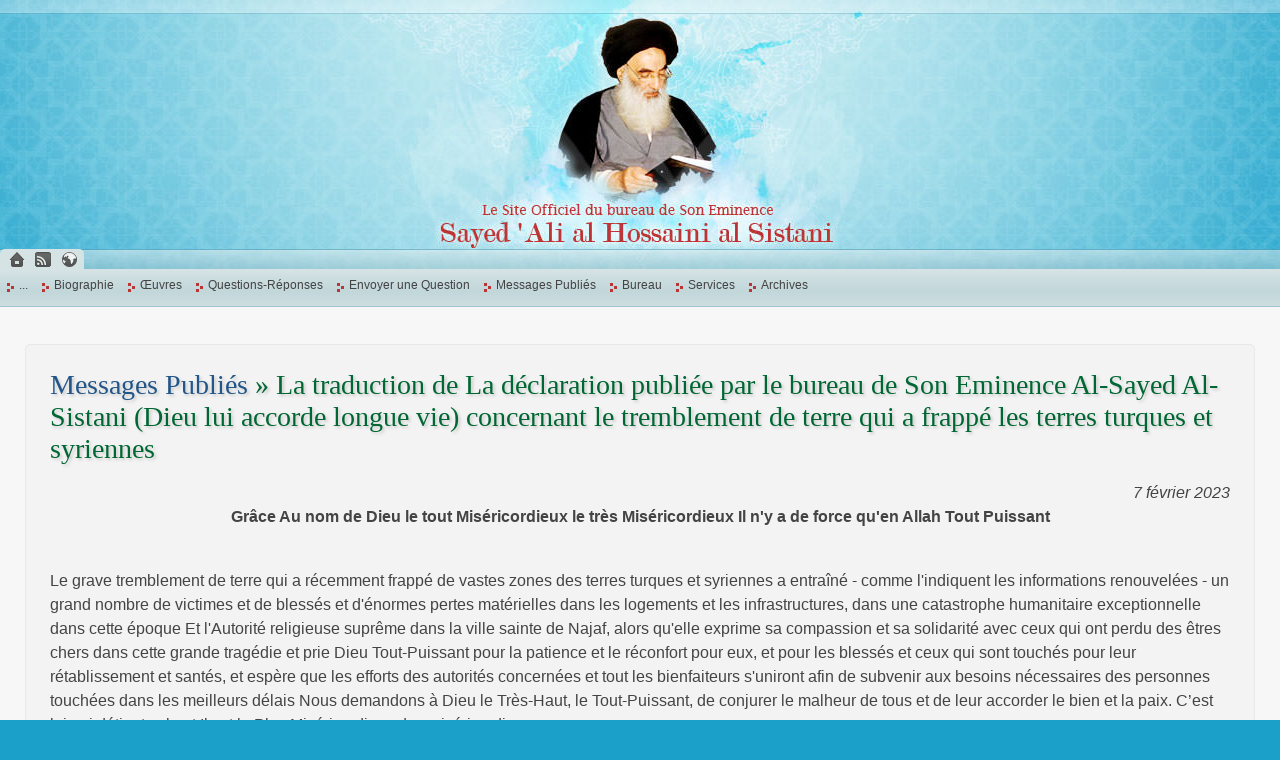

--- FILE ---
content_type: text/html; charset=UTF-8
request_url: https://www.sistani.org/french/statement/26716/
body_size: 2433
content:
<!DOCTYPE html>
<html dir="ltr" itemscope itemtype="http://schema.org/DataCatalog">
<head>
<meta http-equiv="Content-Type" content="text/html; charset=utf-8" />
<meta http-equiv="Content-Language" content="fr" />
<title> La traduction de La déclaration publiée par le bureau de Son Eminence Al-Sayed Al-Sistani (Dieu lui accorde longue vie) concernant le tremblement de terre qui a frappé les terres turques et syriennes - Messages Publiés - Le Site Officiel du bureau de Son Eminence Sayed 'Ali al Hossaini al Sistani</title>
<meta name="viewport" content="initial-scale=1" />
<link rel="stylesheet" href="/static/_1643009881.css" />
<meta name="keywords" content=" La traduction de La déclaration publiée par le bureau de Son Eminence Al-Sayed Al-Sistani (Dieu lui accorde longue vie) concernant le tremblement de terre qui a frappé les terres turques et syriennes" />
<meta name="description" content=" La traduction de La déclaration publiée par le bureau de Son Eminence Al-Sayed Al-Sistani (Dieu lui accorde longue vie) concernant le tremblement de terre qui a frappé les terres turques et syriennes" />
<meta itemprop="description" content=" La traduction de La déclaration publiée par le bureau de Son Eminence Al-Sayed Al-Sistani (Dieu lui accorde longue vie) concernant le tremblement de terre qui a frappé les terres turques et syriennes" />
<meta name="Robots" content="index, follow" />
<meta name="apple-mobile-web-app-capable" content="yes">
<meta name="apple-mobile-web-app-status-bar-style" content="black-translucent">
<link rel="apple-touch-icon" href="/apple-touch-icon.png" />
<link rel="apple-touch-icon" href="/apple-touch-icon-76x76.png" sizes="76x76" />
<link rel="apple-touch-icon" href="/apple-touch-icon-120x120.png" sizes="120x120" />
<link rel="apple-touch-icon" href="/apple-touch-icon-152x152.png" sizes="152x152" />
<link rel="shortcut icon" href="/favicon.ico" type="image/x-icon">
<link rel="icon" href="/favicon.ico" type="image/x-icon">
<link rel="alternate" type="application/rss+xml" title="S.Ali Sistani" href="http://www.sistani.com/french/rss/" />
<meta itemprop="name" content=" La traduction de La déclaration publiée par le bureau de Son Eminence Al-Sayed Al-Sistani (Dieu lui accorde longue vie) concernant le tremblement de terre qui a frappé les terres turques et syriennes - Messages Publiés" />
<meta itemprop="image" content="/static/i/schema-default.png" />
<meta property="og:type" content="website" />
<meta property="og:title" content=" La traduction de La déclaration publiée par le bureau de Son Eminence Al-Sayed Al-Sistani (Dieu lui accorde longue vie) concernant le tremblement de terre qui a frappé les terres turques et syriennes - Messages Publiés - Le Site Officiel du bureau de Son Eminence Sayed 'Ali al Hossaini al Sistani" />
<meta property="og:description" content=" La traduction de La déclaration publiée par le bureau de Son Eminence Al-Sayed Al-Sistani (Dieu lui accorde longue vie) concernant le tremblement de terre qui a frappé les terres turques et syriennes" />
</head>
<body class="l"><a name="top"></a>
<div class="header c" style="background-image:url(/static/i/header-french1409054347.jpg)">
<div class="header-icon">
<a title="Page d'accueil" href="/french/" class="mbg icon-home"></a>
<a href="/french/rss/" target="_blank" class="mbg icon-feed" title="RSS"></a>
<a href="javascript:;" title="Langues" class="mbg icon-lang"></a>
</div>
<h1 class="header-title" style="font-size:small">Le Site Officiel du bureau de Son Eminence Sayed 'Ali al Hossaini al Sistani</h1>
</div>
<div class="menu menu-ltr">
<div>
<div class="language-list-top disn">
<a href="/arabic/" class="r5 rtl b">العربية</a>
<a href="/persian/" class="r5 rtl b">فارسی</a>
<a href="/urdu/" class="r5 rtl b">اردو</a>
<a href="/english/" class="r5 ltr b">English</a>
<a href="/azari/" class="r5 ltr b">Azərbaycan</a>
<a href="/turkish/" class="r5 ltr b">Türkçe</a>
<a href="/french/" class="r5 ltr b">Français</a>
</div>
<ul>
<li><a href="">...</a></li>
<li><a href="/french/data/4/">Biographie</a></li>
<li><a href="/french/book/fatwa/">Œuvres</a></li>
<li><a href="/french/qa/">Questions-Réponses</a></li>
<li><a href="/french/send-question/">Envoyer une Question</a></li>
<li><a href="/french/statement">Messages Publiés</a></li>
<li><a href="/french/data/10/">Bureau</a></li>
<li><a href="/french/social-service/">Services</a></li>
<li><a href="/french/archive/">Archives</a></li>
</ul>
<form action="/" method="POST" class="c pd9">
<select name="redirect4menu" style="width:91%" onchange="(''===this.value)?'':location.href=this.value">
<option value="">...</option>
<option value="/french/data/4/">Biographie</option>
<option value="/french/book/fatwa/">Œuvres</option>
<option value="/french/qa/">Questions-Réponses</option>
<option value="/french/send-question/">Envoyer une Question</option>
<option value="/french/statement">Messages Publiés</option>
<option value="/french/data/10/">Bureau</option>
<option value="/french/social-service/">Services</option>
<option value="/french/archive/">Archives</option>
</select>
<noscript><input type="submit" value="»»»" /></noscript>
<div class=link4q></div>
</form>
</div>
</div>
<div class="wrapper">
<div class=special-notif>
<div class="clr pd3"></div>
</div>
<div class="clr pd3"></div>
<div id="main-ltr">
<h1 class="abi-sq-ltr">
<a href="/french/statement/">Messages Publiés</a>
»
 La traduction de La déclaration publiée par le bureau de Son Eminence Al-Sayed Al-Sistani (Dieu lui accorde longue vie) concernant le tremblement de terre qui a frappé les terres turques et syriennes
</h1>
<div class="clr"></div>
<div id="content-ltr">
<div class="fr i">7 février 2023</div>
<p class="c"><span class="b"><br>Grâce Au nom de Dieu le tout Miséricordieux le très Miséricordieux Il n'y a de force qu'en Allah Tout Puissant</span></p>
<p class="l"><span class="b"><br></span>Le grave tremblement de terre qui a récemment frappé de vastes zones des terres turques et syriennes a entraîné - comme l'indiquent les informations renouvelées - un grand nombre de victimes et de blessés et d'énormes pertes matérielles dans les logements et les infrastructures, dans une catastrophe humanitaire exceptionnelle dans cette époque Et l'Autorité religieuse suprême dans la ville sainte de Najaf, alors qu'elle exprime sa compassion et sa solidarité avec ceux qui ont perdu des êtres chers dans cette grande tragédie et prie Dieu Tout-Puissant pour la patience et le réconfort pour eux, et pour les blessés et ceux qui sont touchés pour leur rétablissement et santés, et espère que les efforts des autorités concernées et tout les bienfaiteurs s'uniront afin de subvenir aux besoins nécessaires des personnes touchées dans les meilleurs délais Nous demandons à Dieu le Très-Haut, le Tout-Puissant, de conjurer le malheur de tous et de leur accorder le bien et la paix. C’est lui qui détient cela et Il est le Plus Miséricordieux des miséricordieux.</p>
<p class="c">15- Rajab - 1444 de l’hégire <br>07 février 2023</p>
<p class="c"><span class="b">le bureau de Son Eminence Al-Sayed Al-Sistani (Dieu lui accorde longue vie) - dans la ville sainte de Najaf</span></p>
<div class="socialShare"></div>
</div>
<div class="clr"></div>
</div>
<div class="clr"></div>
</div><!-- for closing .wrapper -->
<div class="clr"></div>
<a class="fr mbg link-to-top noprint" href="#top" title="Haut de Page"></a>
<div class="pd5"></div>
<div class="language-list c noprint">
<a href="/arabic/" class="r5 rtl">العربية</a>
<a href="/persian/" class="r5 rtl">فارسی</a>
<a href="/urdu/" class="r5 rtl">اردو</a>
<a href="/english/" class="r5 ltr">English</a>
<a href="/azari/" class="r5 ltr">Azərbaycan</a>
<a href="/turkish/" class="r5 ltr">Türkçe</a>
<a href="/french/" class="r5 ltr">Français</a>
</div>
<div id="qrcode" style="right:0;"></div>
<script src="//cdnjs.cloudflare.com/ajax/libs/jquery/1.9.1/jquery.min.js"></script>
<script>var direction="ltr",lang="french",part="statement",suid="26716";!window.jQuery && document.write(unescape('%3Cscript src="/static/jquery.1.9.1.js"%3E%3C/script%3E'))</script>
<script src="/static/_1730723657.js"></script>
<!--
Front-end : 3h.developer
-->
</body></html>

--- FILE ---
content_type: application/javascript
request_url: https://www.sistani.org/static/_1730723657.js
body_size: 18373
content:
var loadinIMG = $("img.disn[src*=loading]:last").clone().removeClass("disn"), URL = 'sistani.com' + (("undefined" != typeof suid) ? '/'+suid : window.location.pathname + window.location.search);
var QRCode;(function(){function x(a){this.mode=r.MODE_8BIT_BYTE;this.data=a;this.parsedData=[];a=[];for(var d=0,c=this.data.length;d<c;d++){var b=this.data.charCodeAt(d);65536<b?(a[0]=240|(b&1835008)>>>18,a[1]=128|(b&258048)>>>12,a[2]=128|(b&4032)>>>6,a[3]=128|b&63):2048<b?(a[0]=224|(b&61440)>>>12,a[1]=128|(b&4032)>>>6,a[2]=128|b&63):128<b?(a[0]=192|(b&1984)>>>6,a[1]=128|b&63):a[0]=b;this.parsedData=this.parsedData.concat(a)}this.parsedData.length!=this.data.length&&(this.parsedData.unshift(191),this.parsedData.unshift(187), this.parsedData.unshift(239))}function q(a,d){this.typeNumber=a;this.errorCorrectLevel=d;this.modules=null;this.moduleCount=0;this.dataCache=null;this.dataList=[]}function v(a,d){if(void 0==a.length)throw Error(a.length+"/"+d);for(var c=0;c<a.length&&0==a[c];)c++;this.num=Array(a.length-c+d);for(var b=0;b<a.length-c;b++)this.num[b]=a[b+c]}function s(a,d){this.totalCount=a;this.dataCount=d}function y(){this.buffer=[];this.length=0}function z(){var a=!1,d=navigator.userAgent;/android/i.test(d)&&(a= !0,(aMat=d.toString().match(/android ([0-9]\.[0-9])/i))&&aMat[1]&&(a=parseFloat(aMat[1])));return a}x.prototype={getLength:function(a){return this.parsedData.length},write:function(a){for(var d=0,c=this.parsedData.length;d<c;d++)a.put(this.parsedData[d],8)}};q.prototype={addData:function(a){a=new x(a);this.dataList.push(a);this.dataCache=null},isDark:function(a,d){if(0>a||this.moduleCount<=a||0>d||this.moduleCount<=d)throw Error(a+","+d);return this.modules[a][d]},getModuleCount:function(){return this.moduleCount}, make:function(){this.makeImpl(!1,this.getBestMaskPattern())},makeImpl:function(a,d){this.moduleCount=4*this.typeNumber+17;this.modules=Array(this.moduleCount);for(var c=0;c<this.moduleCount;c++){this.modules[c]=Array(this.moduleCount);for(var b=0;b<this.moduleCount;b++)this.modules[c][b]=null}this.setupPositionProbePattern(0,0);this.setupPositionProbePattern(this.moduleCount-7,0);this.setupPositionProbePattern(0,this.moduleCount-7);this.setupPositionAdjustPattern();this.setupTimingPattern();this.setupTypeInfo(a, d);7<=this.typeNumber&&this.setupTypeNumber(a);null==this.dataCache&&(this.dataCache=q.createData(this.typeNumber,this.errorCorrectLevel,this.dataList));this.mapData(this.dataCache,d)},setupPositionProbePattern:function(a,d){for(var c=-1;7>=c;c++)if(!(-1>=a+c||this.moduleCount<=a+c))for(var b=-1;7>=b;b++)-1>=d+b||this.moduleCount<=d+b||(this.modules[a+c][d+b]=0<=c&&6>=c&&(0==b||6==b)||0<=b&&6>=b&&(0==c||6==c)||2<=c&&4>=c&&2<=b&&4>=b?!0:!1)},getBestMaskPattern:function(){for(var a=0,d=0,c=0;8>c;c++){this.makeImpl(!0, c);var b=k.getLostPoint(this);if(0==c||a>b)a=b,d=c}return d},createMovieClip:function(a,d,c){a=a.createEmptyMovieClip(d,c);this.make();for(d=0;d<this.modules.length;d++){c=1*d;for(var b=0;b<this.modules[d].length;b++){var e=1*b;this.modules[d][b]&&(a.beginFill(0,100),a.moveTo(e,c),a.lineTo(e+1,c),a.lineTo(e+1,c+1),a.lineTo(e,c+1),a.endFill())}}return a},setupTimingPattern:function(){for(var a=8;a<this.moduleCount-8;a++)null==this.modules[a][6]&&(this.modules[a][6]=0==a%2);for(a=8;a<this.moduleCount- 8;a++)null==this.modules[6][a]&&(this.modules[6][a]=0==a%2)},setupPositionAdjustPattern:function(){for(var a=k.getPatternPosition(this.typeNumber),d=0;d<a.length;d++)for(var c=0;c<a.length;c++){var b=a[d],e=a[c];if(null==this.modules[b][e])for(var f=-2;2>=f;f++)for(var h=-2;2>=h;h++)this.modules[b+f][e+h]=-2==f||2==f||-2==h||2==h||0==f&&0==h?!0:!1}},setupTypeNumber:function(a){for(var d=k.getBCHTypeNumber(this.typeNumber),c=0;18>c;c++){var b=!a&&1==(d>>c&1);this.modules[Math.floor(c/3)][c%3+this.moduleCount- 8-3]=b}for(c=0;18>c;c++)b=!a&&1==(d>>c&1),this.modules[c%3+this.moduleCount-8-3][Math.floor(c/3)]=b},setupTypeInfo:function(a,d){for(var c=k.getBCHTypeInfo(this.errorCorrectLevel<<3|d),b=0;15>b;b++){var e=!a&&1==(c>>b&1);6>b?this.modules[b][8]=e:8>b?this.modules[b+1][8]=e:this.modules[this.moduleCount-15+b][8]=e}for(b=0;15>b;b++)e=!a&&1==(c>>b&1),8>b?this.modules[8][this.moduleCount-b-1]=e:9>b?this.modules[8][15-b-1+1]=e:this.modules[8][15-b-1]=e;this.modules[this.moduleCount-8][8]=!a},mapData:function(a, d){for(var c=-1,b=this.moduleCount-1,e=7,f=0,h=this.moduleCount-1;0<h;h-=2)for(6==h&&h--;;){for(var g=0;2>g;g++)if(null==this.modules[b][h-g]){var m=!1;f<a.length&&(m=1==(a[f]>>>e&1));k.getMask(d,b,h-g)&&(m=!m);this.modules[b][h-g]=m;e--; -1==e&&(f++,e=7)}b+=c;if(0>b||this.moduleCount<=b){b-=c;c=-c;break}}}};q.PAD0=236;q.PAD1=17;q.createData=function(a,d,c){d=s.getRSBlocks(a,d);for(var b=new y,e=0;e<c.length;e++){var f=c[e];b.put(f.mode,4);b.put(f.getLength(),k.getLengthInBits(f.mode,a));f.write(b)}for(e= a=0;e<d.length;e++)a+=d[e].dataCount;if(b.getLengthInBits()>8*a)throw Error("code length overflow. ("+b.getLengthInBits()+">"+8*a+")");for(b.getLengthInBits()+4<=8*a&&b.put(0,4);0!=b.getLengthInBits()%8;)b.putBit(!1);for(;!(b.getLengthInBits()>=8*a);){b.put(q.PAD0,8);if(b.getLengthInBits()>=8*a)break;b.put(q.PAD1,8)}return q.createBytes(b,d)};q.createBytes=function(a,d){for(var c=0,b=0,e=0,f=Array(d.length),h=Array(d.length),g=0;g<d.length;g++){var m=d[g].dataCount,u=d[g].totalCount-m,b=Math.max(b, m),e=Math.max(e,u);f[g]=Array(m);for(var l=0;l<f[g].length;l++)f[g][l]=255&a.buffer[l+c];c+=m;l=k.getErrorCorrectPolynomial(u);m=(new v(f[g],l.getLength()-1)).mod(l);h[g]=Array(l.getLength()-1);for(l=0;l<h[g].length;l++)u=l+m.getLength()-h[g].length,h[g][l]=0<=u?m.get(u):0}for(l=g=0;l<d.length;l++)g+=d[l].totalCount;c=Array(g);for(l=m=0;l<b;l++)for(g=0;g<d.length;g++)l<f[g].length&&(c[m++]=f[g][l]);for(l=0;l<e;l++)for(g=0;g<d.length;g++)l<h[g].length&&(c[m++]=h[g][l]);return c};for(var r={MODE_NUMBER:1, MODE_ALPHA_NUM:2,MODE_8BIT_BYTE:4,MODE_KANJI:8},t={L:1,M:0,Q:3,H:2},k={PATTERN_POSITION_TABLE:[[],[6,18],[6,22],[6,26],[6,30],[6,34],[6,22,38],[6,24,42],[6,26,46],[6,28,50],[6,30,54],[6,32,58],[6,34,62],[6,26,46,66],[6,26,48,70],[6,26,50,74],[6,30,54,78],[6,30,56,82],[6,30,58,86],[6,34,62,90],[6,28,50,72,94],[6,26,50,74,98],[6,30,54,78,102],[6,28,54,80,106],[6,32,58,84,110],[6,30,58,86,114],[6,34,62,90,118],[6,26,50,74,98,122],[6,30,54,78,102,126],[6,26,52,78,104,130],[6,30,56,82,108,134],[6,34,60, 86,112,138],[6,30,58,86,114,142],[6,34,62,90,118,146],[6,30,54,78,102,126,150],[6,24,50,76,102,128,154],[6,28,54,80,106,132,158],[6,32,58,84,110,136,162],[6,26,54,82,110,138,166],[6,30,58,86,114,142,170]],G15:1335,G18:7973,G15_MASK:21522,getBCHTypeInfo:function(a){for(var d=a<<10;0<=k.getBCHDigit(d)-k.getBCHDigit(k.G15);)d^=k.G15<<k.getBCHDigit(d)-k.getBCHDigit(k.G15);return(a<<10|d)^k.G15_MASK},getBCHTypeNumber:function(a){for(var d=a<<12;0<=k.getBCHDigit(d)-k.getBCHDigit(k.G18);)d^=k.G18<<k.getBCHDigit(d)- k.getBCHDigit(k.G18);return a<<12|d},getBCHDigit:function(a){for(var d=0;0!=a;)d++,a>>>=1;return d},getPatternPosition:function(a){return k.PATTERN_POSITION_TABLE[a-1]},getMask:function(a,d,c){switch(a){case 0:return 0==(d+c)%2;case 1:return 0==d%2;case 2:return 0==c%3;case 3:return 0==(d+c)%3;case 4:return 0==(Math.floor(d/2)+Math.floor(c/3))%2;case 5:return 0==d*c%2+d*c%3;case 6:return 0==(d*c%2+d*c%3)%2;case 7:return 0==(d*c%3+(d+c)%2)%2;default:throw Error("bad maskPattern:"+a);}},getErrorCorrectPolynomial:function(a){for(var d= new v([1],0),c=0;c<a;c++)d=d.multiply(new v([1,n.gexp(c)],0));return d},getLengthInBits:function(a,d){if(1<=d&&10>d)switch(a){case r.MODE_NUMBER:return 10;case r.MODE_ALPHA_NUM:return 9;case r.MODE_8BIT_BYTE:return 8;case r.MODE_KANJI:return 8;default:throw Error("mode:"+a);}else if(27>d)switch(a){case r.MODE_NUMBER:return 12;case r.MODE_ALPHA_NUM:return 11;case r.MODE_8BIT_BYTE:return 16;case r.MODE_KANJI:return 10;default:throw Error("mode:"+a);}else if(41>d)switch(a){case r.MODE_NUMBER:return 14; case r.MODE_ALPHA_NUM:return 13;case r.MODE_8BIT_BYTE:return 16;case r.MODE_KANJI:return 12;default:throw Error("mode:"+a);}else throw Error("type:"+d);},getLostPoint:function(a){for(var d=a.getModuleCount(),c=0,b=0;b<d;b++)for(var e=0;e<d;e++){for(var f=0,h=a.isDark(b,e),g=-1;1>=g;g++)if(!(0>b+g||d<=b+g))for(var m=-1;1>=m;m++)0>e+m||d<=e+m||0==g&&0==m||h!=a.isDark(b+g,e+m)||f++;5<f&&(c+=3+f-5)}for(b=0;b<d-1;b++)for(e=0;e<d-1;e++)if(f=0,a.isDark(b,e)&&f++,a.isDark(b+1,e)&&f++,a.isDark(b,e+1)&&f++, a.isDark(b+1,e+1)&&f++,0==f||4==f)c+=3;for(b=0;b<d;b++)for(e=0;e<d-6;e++)a.isDark(b,e)&&!a.isDark(b,e+1)&&a.isDark(b,e+2)&&a.isDark(b,e+3)&&a.isDark(b,e+4)&&!a.isDark(b,e+5)&&a.isDark(b,e+6)&&(c+=40);for(e=0;e<d;e++)for(b=0;b<d-6;b++)a.isDark(b,e)&&!a.isDark(b+1,e)&&a.isDark(b+2,e)&&a.isDark(b+3,e)&&a.isDark(b+4,e)&&!a.isDark(b+5,e)&&a.isDark(b+6,e)&&(c+=40);for(e=f=0;e<d;e++)for(b=0;b<d;b++)a.isDark(b,e)&&f++;a=Math.abs(100*f/d/d-50)/5;return c+10*a}},n={glog:function(a){if(1>a)throw Error("glog("+ a+")");return n.LOG_TABLE[a]},gexp:function(a){for(;0>a;)a+=255;for(;256<=a;)a-=255;return n.EXP_TABLE[a]},EXP_TABLE:Array(256),LOG_TABLE:Array(256)},p=0;8>p;p++)n.EXP_TABLE[p]=1<<p;for(p=8;256>p;p++)n.EXP_TABLE[p]=n.EXP_TABLE[p-4]^n.EXP_TABLE[p-5]^n.EXP_TABLE[p-6]^n.EXP_TABLE[p-8];for(p=0;255>p;p++)n.LOG_TABLE[n.EXP_TABLE[p]]=p;v.prototype={get:function(a){return this.num[a]},getLength:function(){return this.num.length},multiply:function(a){for(var d=Array(this.getLength()+a.getLength()-1),c=0;c< this.getLength();c++)for(var b=0;b<a.getLength();b++)d[c+b]^=n.gexp(n.glog(this.get(c))+n.glog(a.get(b)));return new v(d,0)},mod:function(a){if(0>this.getLength()-a.getLength())return this;for(var d=n.glog(this.get(0))-n.glog(a.get(0)),c=Array(this.getLength()),b=0;b<this.getLength();b++)c[b]=this.get(b);for(b=0;b<a.getLength();b++)c[b]^=n.gexp(n.glog(a.get(b))+d);return(new v(c,0)).mod(a)}};s.RS_BLOCK_TABLE=[[1,26,19],[1,26,16],[1,26,13],[1,26,9],[1,44,34],[1,44,28],[1,44,22],[1,44,16],[1,70,55], [1,70,44],[2,35,17],[2,35,13],[1,100,80],[2,50,32],[2,50,24],[4,25,9],[1,134,108],[2,67,43],[2,33,15,2,34,16],[2,33,11,2,34,12],[2,86,68],[4,43,27],[4,43,19],[4,43,15],[2,98,78],[4,49,31],[2,32,14,4,33,15],[4,39,13,1,40,14],[2,121,97],[2,60,38,2,61,39],[4,40,18,2,41,19],[4,40,14,2,41,15],[2,146,116],[3,58,36,2,59,37],[4,36,16,4,37,17],[4,36,12,4,37,13],[2,86,68,2,87,69],[4,69,43,1,70,44],[6,43,19,2,44,20],[6,43,15,2,44,16],[4,101,81],[1,80,50,4,81,51],[4,50,22,4,51,23],[3,36,12,8,37,13],[2,116,92, 2,117,93],[6,58,36,2,59,37],[4,46,20,6,47,21],[7,42,14,4,43,15],[4,133,107],[8,59,37,1,60,38],[8,44,20,4,45,21],[12,33,11,4,34,12],[3,145,115,1,146,116],[4,64,40,5,65,41],[11,36,16,5,37,17],[11,36,12,5,37,13],[5,109,87,1,110,88],[5,65,41,5,66,42],[5,54,24,7,55,25],[11,36,12],[5,122,98,1,123,99],[7,73,45,3,74,46],[15,43,19,2,44,20],[3,45,15,13,46,16],[1,135,107,5,136,108],[10,74,46,1,75,47],[1,50,22,15,51,23],[2,42,14,17,43,15],[5,150,120,1,151,121],[9,69,43,4,70,44],[17,50,22,1,51,23],[2,42,14,19, 43,15],[3,141,113,4,142,114],[3,70,44,11,71,45],[17,47,21,4,48,22],[9,39,13,16,40,14],[3,135,107,5,136,108],[3,67,41,13,68,42],[15,54,24,5,55,25],[15,43,15,10,44,16],[4,144,116,4,145,117],[17,68,42],[17,50,22,6,51,23],[19,46,16,6,47,17],[2,139,111,7,140,112],[17,74,46],[7,54,24,16,55,25],[34,37,13],[4,151,121,5,152,122],[4,75,47,14,76,48],[11,54,24,14,55,25],[16,45,15,14,46,16],[6,147,117,4,148,118],[6,73,45,14,74,46],[11,54,24,16,55,25],[30,46,16,2,47,17],[8,132,106,4,133,107],[8,75,47,13,76,48], [7,54,24,22,55,25],[22,45,15,13,46,16],[10,142,114,2,143,115],[19,74,46,4,75,47],[28,50,22,6,51,23],[33,46,16,4,47,17],[8,152,122,4,153,123],[22,73,45,3,74,46],[8,53,23,26,54,24],[12,45,15,28,46,16],[3,147,117,10,148,118],[3,73,45,23,74,46],[4,54,24,31,55,25],[11,45,15,31,46,16],[7,146,116,7,147,117],[21,73,45,7,74,46],[1,53,23,37,54,24],[19,45,15,26,46,16],[5,145,115,10,146,116],[19,75,47,10,76,48],[15,54,24,25,55,25],[23,45,15,25,46,16],[13,145,115,3,146,116],[2,74,46,29,75,47],[42,54,24,1,55,25], [23,45,15,28,46,16],[17,145,115],[10,74,46,23,75,47],[10,54,24,35,55,25],[19,45,15,35,46,16],[17,145,115,1,146,116],[14,74,46,21,75,47],[29,54,24,19,55,25],[11,45,15,46,46,16],[13,145,115,6,146,116],[14,74,46,23,75,47],[44,54,24,7,55,25],[59,46,16,1,47,17],[12,151,121,7,152,122],[12,75,47,26,76,48],[39,54,24,14,55,25],[22,45,15,41,46,16],[6,151,121,14,152,122],[6,75,47,34,76,48],[46,54,24,10,55,25],[2,45,15,64,46,16],[17,152,122,4,153,123],[29,74,46,14,75,47],[49,54,24,10,55,25],[24,45,15,46,46,16], [4,152,122,18,153,123],[13,74,46,32,75,47],[48,54,24,14,55,25],[42,45,15,32,46,16],[20,147,117,4,148,118],[40,75,47,7,76,48],[43,54,24,22,55,25],[10,45,15,67,46,16],[19,148,118,6,149,119],[18,75,47,31,76,48],[34,54,24,34,55,25],[20,45,15,61,46,16]];s.getRSBlocks=function(a,d){var c=s.getRsBlockTable(a,d);if(void 0==c)throw Error("bad rs block @ typeNumber:"+a+"/errorCorrectLevel:"+d);for(var b=c.length/3,e=[],f=0;f<b;f++)for(var h=c[3*f+0],g=c[3*f+1],m=c[3*f+2],u=0;u<h;u++)e.push(new s(g,m));return e}; s.getRsBlockTable=function(a,d){switch(d){case t.L:return s.RS_BLOCK_TABLE[4*(a-1)+0];case t.M:return s.RS_BLOCK_TABLE[4*(a-1)+1];case t.Q:return s.RS_BLOCK_TABLE[4*(a-1)+2];case t.H:return s.RS_BLOCK_TABLE[4*(a-1)+3]}};y.prototype={get:function(a){return 1==(this.buffer[Math.floor(a/8)]>>>7-a%8&1)},put:function(a,d){for(var c=0;c<d;c++)this.putBit(1==(a>>>d-c-1&1))},getLengthInBits:function(){return this.length},putBit:function(a){var d=Math.floor(this.length/8);this.buffer.length<=d&&this.buffer.push(0); a&&(this.buffer[d]|=128>>>this.length%8);this.length++}};var w=[[17,14,11,7],[32,26,20,14],[53,42,32,24],[78,62,46,34],[106,84,60,44],[134,106,74,58],[154,122,86,64],[192,152,108,84],[230,180,130,98],[271,213,151,119],[321,251,177,137],[367,287,203,155],[425,331,241,177],[458,362,258,194],[520,412,292,220],[586,450,322,250],[644,504,364,280],[718,560,394,310],[792,624,442,338],[858,666,482,382],[929,711,509,403],[1003,779,565,439],[1091,857,611,461],[1171,911,661,511],[1273,997,715,535],[1367,1059, 751,593],[1465,1125,805,625],[1528,1190,868,658],[1628,1264,908,698],[1732,1370,982,742],[1840,1452,1030,790],[1952,1538,1112,842],[2068,1628,1168,898],[2188,1722,1228,958],[2303,1809,1283,983],[2431,1911,1351,1051],[2563,1989,1423,1093],[2699,2099,1499,1139],[2809,2213,1579,1219],[2953,2331,1663,1273]],p=function(){var a=function(a,c){this._el=a;this._htOption=c};a.prototype.draw=function(a){function c(a,b){var d=document.createElementNS("http://www.w3.org/2000/svg",a),c;for(c in b)b.hasOwnProperty(c)&& d.setAttribute(c,b[c]);return d}var b=this._htOption,e=this._el,f=a.getModuleCount();this.clear();var h=c("svg",{viewBox:"0 0 "+String(f)+" "+String(f),width:"100%",height:"100%",fill:b.colorLight});h.setAttributeNS("http://www.w3.org/2000/xmlns/","xmlns:xlink","http://www.w3.org/1999/xlink");e.appendChild(h);h.appendChild(c("rect",{fill:b.colorDark,width:"1",height:"1",id:"template"}));for(b=0;b<f;b++)for(e=0;e<f;e++)if(a.isDark(b,e)){var g=c("use",{x:String(b),y:String(e)});g.setAttributeNS("http://www.w3.org/1999/xlink", "href","#template");h.appendChild(g)}};a.prototype.clear=function(){for(;this._el.hasChildNodes();)this._el.removeChild(this._el.lastChild)};return a}(),A="svg"===document.documentElement.tagName.toLowerCase()?p:"undefined"==typeof CanvasRenderingContext2D?function(){var a=function(a,c){this._el=a;this._htOption=c};a.prototype.draw=function(a){for(var c=this._htOption,b=this._el,e=a.getModuleCount(),f=Math.floor(c.width/e),h=Math.floor(c.height/e),g=['<table style="border:0;border-collapse:collapse;">'], m=0;m<e;m++){g.push("<tr>");for(var k=0;k<e;k++)g.push('<td style="border:0;border-collapse:collapse;padding:0;margin:0;width:'+f+"px;height:"+h+"px;background-color:"+(a.isDark(m,k)?c.colorDark:c.colorLight)+';"></td>');g.push("</tr>")}g.push("</table>");b.innerHTML=g.join("");a=b.childNodes[0];b=(c.width-a.offsetWidth)/2;c=(c.height-a.offsetHeight)/2;0<b&&0<c&&(a.style.margin=c+"px "+b+"px")};a.prototype.clear=function(){this._el.innerHTML=""};return a}():function(){function a(){this._elImage.src= this._elCanvas.toDataURL("image/png");this._elImage.style.display="block";this._elCanvas.style.display="none"}function d(a,b){var c=this;c._fFail=b;c._fSuccess=a;if(null===c._bSupportDataURI){var d=document.createElement("img"),e=function(){c._bSupportDataURI=!1;c._fFail&&_fFail.call(c)};d.onabort=e;d.onerror=e;d.onload=function(){c._bSupportDataURI=!0;c._fSuccess&&c._fSuccess.call(c)};d.src="[data-uri]"}else!0=== c._bSupportDataURI&&c._fSuccess?c._fSuccess.call(c):!1===c._bSupportDataURI&&c._fFail&&c._fFail.call(c)}if(this._android&&2.1>=this._android){var c=1/window.devicePixelRatio,b=CanvasRenderingContext2D.prototype.drawImage;CanvasRenderingContext2D.prototype.drawImage=function(a,d,e,m,k,l,p,n,r){if("nodeName"in a&&/img/i.test(a.nodeName))for(var q=arguments.length-1;1<=q;q--)arguments[q]*=c;else"undefined"==typeof n&&(arguments[1]*=c,arguments[2]*=c,arguments[3]*=c,arguments[4]*=c);b.apply(this,arguments)}}var e= function(a,b){this._bIsPainted=!1;this._android=z();this._htOption=b;this._elCanvas=document.createElement("canvas");this._elCanvas.width=b.width;this._elCanvas.height=b.height;a.appendChild(this._elCanvas);this._el=a;this._oContext=this._elCanvas.getContext("2d");this._bIsPainted=!1;this._elImage=document.createElement("img");this._elImage.style.display="none";this._el.appendChild(this._elImage);this._bSupportDataURI=null};e.prototype.draw=function(a){var b=this._elImage,c=this._oContext,d=this._htOption, e=a.getModuleCount(),l=d.width/e,k=d.height/e,n=Math.round(l),p=Math.round(k);b.style.display="none";this.clear();for(b=0;b<e;b++)for(var q=0;q<e;q++){var r=a.isDark(b,q),s=q*l,t=b*k;c.strokeStyle=r?d.colorDark:d.colorLight;c.lineWidth=1;c.fillStyle=r?d.colorDark:d.colorLight;c.fillRect(s,t,l,k);c.strokeRect(Math.floor(s)+0.5,Math.floor(t)+0.5,n,p);c.strokeRect(Math.ceil(s)-0.5,Math.ceil(t)-0.5,n,p)}this._bIsPainted=!0};e.prototype.makeImage=function(){this._bIsPainted&&d.call(this,a)};e.prototype.isPainted= function(){return this._bIsPainted};e.prototype.clear=function(){this._oContext.clearRect(0,0,this._elCanvas.width,this._elCanvas.height);this._bIsPainted=!1};e.prototype.round=function(a){return a?Math.floor(1E3*a)/1E3:a};return e}();QRCode=function(a,d){this._htOption={width:99,height:99,typeNumber:4,colorDark:"#115533",colorLight:"#ffffff",correctLevel:t.L};"string"===typeof d&&(d={text:d});if(d)for(var c in d)this._htOption[c]=d[c];"string"==typeof a&&(a=document.getElementById(a));this._android= z();this._el=a;this._oQRCode=null;this._oDrawing=new A(this._el,this._htOption);this._htOption.text&&this.makeCode(this._htOption.text)};QRCode.prototype.makeCode=function(a){var d=this._htOption.correctLevel,c=1,b;b=encodeURI(a).toString().replace(/\%[0-9a-fA-F]{2}/g,"a");b=b.length+(b.length!=a?3:0);for(var e=0,f=w.length;e<=f;e++){var h=0;switch(d){case t.L:h=w[e][0];break;case t.M:h=w[e][1];break;case t.Q:h=w[e][2];break;case t.H:h=w[e][3]}if(b<=h)break;else c++}if(c>w.length)throw Error("Too long data"); this._oQRCode=new q(c,this._htOption.correctLevel);this._oQRCode.addData(a);this._oQRCode.make();this._el.title=a;this._oDrawing.draw(this._oQRCode);this.makeImage()};QRCode.prototype.makeImage=function(){"function"==typeof this._oDrawing.makeImage&&(!this._android||3<=this._android)&&this._oDrawing.makeImage()};QRCode.prototype.clear=function(){this._oDrawing.clear()};QRCode.CorrectLevel=t})();/*sAo5gC*/
function pure(t){return clean(t.replace(/[ئيى]/g, 'ی').replace(/ة/g, 'ه').replace(/ك/g, 'ک').replace(/[آإأ]/g, 'ا').replace(/ؤ/g, 'و').replace(/[۰٠]/g, '0').replace(/[۱١]/g, '1').replace(/[۲٢]/g, '2').replace(/[۳٣]/g, '3').replace(/[۴٤]/g, '4').replace(/[۵٥]/g, '5').replace(/[۶٦]/g, '6').replace(/[۷٧]/g, '7').replace(/[۸٨]/g, '8').replace(/[۹٩]/g, '9'));}
function isFunction(a){"string"===typeof a&&(a=this.window[a]);return"function"===typeof a};
function getIraqClock(){a=new Date(1E3*uts);a.setUTCHours(a.getUTCHours()+3);var c=a.getUTCHours(),b=a.getUTCMinutes();a=a.getUTCSeconds();return c+":"+((10>b?"0":"")+b)+":"+((10>a?"0":"")+a)};
function n2a(s){s=""+s;for(var i=0;10>i;i++)s=s.replace(RegExp(i,"mig"),String.fromCharCode(i+1632));return s};
function advancedSearch(b,c){var a=c.split(" ");for(i in a)if(1<a[i].length&&-1===b.indexOf(a[i]))return!1;return!0};
function in_array(b,a){var c="";for(c in a)if(a[c]==b)return!0;return!1};
function nl2br(b,a){return(b+"").replace(/([^>\r\n]?)(\r\n|\n\r|\r|\n)/g,"$1"+(a||"undefined"===typeof a?"<br />":"<br>")+"$2")};
function clean(a){a=$.trim(a.replace(/[\n\r\t\/\\\.\-\(\)\[\]\,:]/g," ").replace(/\s\s+/," ").replace(/[ًٌٍَُِّـ]/g,"")).split(" ");var b=[],c;for(i in a){newV=!0;for(j in b)if(a[i]==b[j]){newV=!1;break}newV&&(c="ال"==a[i].substr(0,2)?a[i].substr(2):a[i],1<c.length&&b.push(c))}return b.join(" ")};
function number_format(s){s=""+s;if(s.length<3)return s;return s.replace(/\B(?=(?:\d{3})+(?!\d))/g, ',');}
function smr(s,n){if(s.length<n)return s;s=s.substr(0,n);return s.substr(0,Math.min(s.length,s.lastIndexOf(" ")))+"..."}
function CopyToClipboard(cid)
{
	if(document.selection)
	{
		var range = document.body.createTextRange();
		range.moveToElementText(document.getElementById(cid));
		range.select().createTextRange();
		document.execCommand("copy");
	}
	else if(window.getSelection)
	{
		var range = document.createRange();
		range.selectNode(document.getElementById(cid));
		window.getSelection().addRange(range);
		document.execCommand("copy");
		//alert("Text has been copied, now paste in the text-area")
	}
}
function ajaxUpdate(){
	$.post('', function(r){
		if(r.uts&&r.qmr)
		{
			uts=r.uts;
			$("span:first").html(r.qmr);
		}
	});
}
function updateHome(){
	var _=(new Date).getTime();
	if(Math.abs(_-lastHomeUpdate)<3E5)
		return;
	lastHomeUpdate = _;
	ajaxUpdate();
}
function updateClock(){
	var _ = getIraqClock();
	if(_=='23:59:59')
	{
		$("span:first").html("");
		ajaxUpdate();
	}
	$("span:eq(1)").html(n2a(_));
	uts++;
}
function buildDB(){
	var A=$("#qa-tree a");
	if(!A.length || A.last().is("[pure]"))
		return;
	A.each(function(){
		$(this).attr("pure", pure($(this).text()));
	});
}
function zaman(z){
	z = z.split('-');
	if (z.length != 5) return 'error';
	return '<div class="l">ساعت ' + so('G', 0, 23, z[3]) + ' و ' + so('i', 0, 59, z[4]) + ' دقیقه<br>روز ' + so('j', 1, 31, z[2]) + ' ماه ' + so('n', 1, 12, z[1]) + ' سال ' + so('Y', 1370, 1410, z[0]) + '</div>';
}
function so(name, start, end, current){
	r = '<select id="s_' + name + '" class="js-select s_' + name + '">';
	for (i = start; i <= end; i++)
		r += '<option value="' + i + '"' + ((i == current) ? ' selected="selected"' : '') + '>' + i;
	return r + '</select>';
}
function vE(e){return e.match(/^([a-zA-Z0-9_\.\-])+\@(([a-zA-Z0-9\-])+\.)+([a-zA-Z0-9]{2,4})+$/);}
/*WqDvk*/jQuery.extend({highlight:function(a,d,b,e){if(3===a.nodeType){if(d=a.data.match(d))return b=document.createElement(b||"span"),b.className=e||"highlight",a=a.splitText(d.index),a.splitText(d[0].length),e=a.cloneNode(!0),b.appendChild(e),a.parentNode.replaceChild(b,a),1}else if(1===a.nodeType&&a.childNodes&&!/(script|style)/i.test(a.tagName)&&!(a.tagName===b.toUpperCase()&&a.className===e))for(var c=0;c<a.childNodes.length;c++)c+=jQuery.highlight(a.childNodes[c],d,b,e);return 0}}); jQuery.fn.highlight=function(a,d){var b={className:"highlight",element:"span",caseSensitive:!1,wordsOnly:!1};jQuery.extend(b,d);a.constructor===String&&(a=[a]);a=jQuery.grep(a,function(a){return""!=a});a=jQuery.map(a,function(a){return a.replace(/[-[\]{}()*+?.,\\^$|#\s]/g,"\\$&")});if(0==a.length)return this;var e=b.caseSensitive?"":"i",c="("+a.join("|")+")";b.wordsOnly&&(c="\\b"+c+"\\b");var f=RegExp(c,e);return this.each(function(){jQuery.highlight(this,f,b.element,b.className)})};
/*lqNveV*/(function(g){g.cookie=function(h,b,a){if(1<arguments.length&&(!/Object/.test(Object.prototype.toString.call(b))||null===b||void 0===b)){a=g.extend({},a);if(null===b||void 0===b)a.expires=-1;if("number"===typeof a.expires){var d=a.expires,c=a.expires=new Date;c.setDate(c.getDate()+d)}b=String(b);return document.cookie=[encodeURIComponent(h),"=",a.raw?b:encodeURIComponent(b),a.expires?"; expires="+a.expires.toUTCString():"",a.path?"; path="+a.path:"",a.domain?"; domain="+a.domain:"",a.secure?"; secure": ""].join("")}a=b||{};for(var d=a.raw?function(a){return a}:decodeURIComponent,c=document.cookie.split("; "),e=0,f;f=c[e]&&c[e].split("=");e++)if(d(f[0])===h)return d(f[1]||"");return null}})(jQuery);
/*nVymCU*/(function(g){function u(a){var c=a||window.event,f=[].slice.call(arguments,1),b=0,k=0,e=0;a=g.event.fix(c);a.type="mousewheel";c.wheelDelta&&(b=c.wheelDelta/120);c.detail&&(b=-c.detail/3);e=b;void 0!==c.axis&&c.axis===c.HORIZONTAL_AXIS&&(e=0,k=-1*b);void 0!==c.wheelDeltaY&&(e=c.wheelDeltaY/120);void 0!==c.wheelDeltaX&&(k=-1*c.wheelDeltaX/120);f.unshift(a,b,k,e);return(g.event.dispatch||g.event.handle).apply(this,f)}var q=["DOMMouseScroll","mousewheel"];if(g.event.fixHooks)for(var w=q.length;w;)g.event.fixHooks[q[--w]]= g.event.mouseHooks;g.event.special.mousewheel={setup:function(){if(this.addEventListener)for(var a=q.length;a;)this.addEventListener(q[--a],u,!1);else this.onmousewheel=u},teardown:function(){if(this.removeEventListener)for(var a=q.length;a;)this.removeEventListener(q[--a],u,!1);else this.onmousewheel=null}};g.fn.extend({mousewheel:function(a){return a?this.bind("mousewheel",a):this.trigger("mousewheel")},unmousewheel:function(a){return this.unbind("mousewheel",a)}})})(jQuery); (function(g){var u={init:function(a){a=g.extend(!0,{set_width:!1,set_height:!1,horizontalScroll:!1,scrollInertia:950,mouseWheel:!0,mouseWheelPixels:"auto",autoDraggerLength:!0,autoHideScrollbar:!1,snapAmount:null,snapOffset:0,scrollButtons:{enable:!1,scrollType:"continuous",scrollSpeed:"auto",scrollAmount:40},advanced:{updateOnBrowserResize:!0,updateOnContentResize:!1,autoExpandHorizontalScroll:!1,autoScrollOnFocus:!0,normalizeMouseWheelDelta:!1},contentTouchScroll:!0,callbacks:{onScrollStart:function(){}, onScroll:function(){},onTotalScroll:function(){},onTotalScrollBack:function(){},onTotalScrollOffset:0,onTotalScrollBackOffset:0,whileScrolling:function(){}},theme:"light"},a);return this.each(function(){var c=g(this);a.set_width&&c.css("width",a.set_width);a.set_height&&c.css("height",a.set_height);if(g(document).data("mCustomScrollbar-index")){var f=parseInt(g(document).data("mCustomScrollbar-index"));g(document).data("mCustomScrollbar-index",f+1)}else g(document).data("mCustomScrollbar-index","1"); c.wrapInner("<div class='mCustomScrollBox mCS-"+a.theme+"' id='mCSB_"+g(document).data("mCustomScrollbar-index")+"' style='position:relative; height:100%; overflow:hidden; max-width:100%;' />").addClass("mCustomScrollbar _mCS_"+g(document).data("mCustomScrollbar-index"));var b=c.children(".mCustomScrollBox");a.horizontalScroll?(b.addClass("mCSB_horizontal").wrapInner("<div class='mCSB_h_wrapper' style='position:relative; left:0; width:999999px;' />"),f=b.children(".mCSB_h_wrapper"),f.wrapInner("<div class='mCSB_container' style='position:absolute; left:0;' />").children(".mCSB_container").css({width:f.children().outerWidth(), position:"relative"}).unwrap()):b.wrapInner("<div class='mCSB_container' style='position:relative; top:0;' />");var k=b.children(".mCSB_container");g.support.touch&&k.addClass("mCS_touch");k.after("<div class='mCSB_scrollTools' style='position:absolute;'><div class='mCSB_draggerContainer'><div class='mCSB_dragger' style='position:absolute;' oncontextmenu='return false;'><div class='mCSB_dragger_bar' style='position:relative;'></div></div><div class='mCSB_draggerRail'></div></div></div>");var f=b.children(".mCSB_scrollTools"), e=f.children(".mCSB_draggerContainer").children(".mCSB_dragger");a.horizontalScroll?e.data("minDraggerWidth",e.width()):e.data("minDraggerHeight",e.height());a.scrollButtons.enable&&(a.horizontalScroll?f.prepend("<a class='mCSB_buttonLeft' oncontextmenu='return false;'></a>").append("<a class='mCSB_buttonRight' oncontextmenu='return false;'></a>"):f.prepend("<a class='mCSB_buttonUp' oncontextmenu='return false;'></a>").append("<a class='mCSB_buttonDown' oncontextmenu='return false;'></a>"));b.bind("scroll", function(){c.is(".mCS_disabled")||b.scrollTop(0).scrollLeft(0)});c.data({mCS_Init:!0,mCustomScrollbarIndex:g(document).data("mCustomScrollbar-index"),horizontalScroll:a.horizontalScroll,scrollInertia:a.scrollInertia,scrollEasing:"mcsEaseOut",mouseWheel:a.mouseWheel,mouseWheelPixels:a.mouseWheelPixels,autoDraggerLength:a.autoDraggerLength,autoHideScrollbar:a.autoHideScrollbar,snapAmount:a.snapAmount,snapOffset:a.snapOffset,scrollButtons_enable:a.scrollButtons.enable,scrollButtons_scrollType:a.scrollButtons.scrollType, scrollButtons_scrollSpeed:a.scrollButtons.scrollSpeed,scrollButtons_scrollAmount:a.scrollButtons.scrollAmount,autoExpandHorizontalScroll:a.advanced.autoExpandHorizontalScroll,autoScrollOnFocus:a.advanced.autoScrollOnFocus,normalizeMouseWheelDelta:a.advanced.normalizeMouseWheelDelta,contentTouchScroll:a.contentTouchScroll,onScrollStart_Callback:a.callbacks.onScrollStart,onScroll_Callback:a.callbacks.onScroll,onTotalScroll_Callback:a.callbacks.onTotalScroll,onTotalScrollBack_Callback:a.callbacks.onTotalScrollBack, onTotalScroll_Offset:a.callbacks.onTotalScrollOffset,onTotalScrollBack_Offset:a.callbacks.onTotalScrollBackOffset,whileScrolling_Callback:a.callbacks.whileScrolling,bindEvent_scrollbar_drag:!1,bindEvent_content_touch:!1,bindEvent_scrollbar_click:!1,bindEvent_mousewheel:!1,bindEvent_buttonsContinuous_y:!1,bindEvent_buttonsContinuous_x:!1,bindEvent_buttonsPixels_y:!1,bindEvent_buttonsPixels_x:!1,bindEvent_focusin:!1,bindEvent_autoHideScrollbar:!1,mCSB_buttonScrollRight:!1,mCSB_buttonScrollLeft:!1,mCSB_buttonScrollDown:!1, mCSB_buttonScrollUp:!1});if(a.horizontalScroll)"none"===c.css("max-width")||a.advanced.updateOnContentResize||(a.advanced.updateOnContentResize=!0);else if("none"!==c.css("max-height")){var l=!1,f=parseInt(c.css("max-height"));0<=c.css("max-height").indexOf("%")&&(l=f,f=c.parent().height()*l/100);c.css("overflow","hidden");b.css("max-height",f)}c.mCustomScrollbar("update");if(a.advanced.updateOnBrowserResize){var h,r=g(window).width(),d=g(window).height();g(window).bind("resize."+c.data("mCustomScrollbarIndex"), function(){h&&clearTimeout(h);h=setTimeout(function(){if(!c.is(".mCS_disabled")&&!c.is(".mCS_destroyed")){var a=g(window).width(),e=g(window).height();if(r!==a||d!==e)"none"!==c.css("max-height")&&l&&b.css("max-height",c.parent().height()*l/100),c.mCustomScrollbar("update"),r=a,d=e}},150)})}if(a.advanced.updateOnContentResize){var p=a.horizontalScroll?k.outerWidth():k.outerHeight();setInterval(function(){if(a.horizontalScroll){a.advanced.autoExpandHorizontalScroll&&k.css({position:"absolute",width:"auto"}).wrap("<div class='mCSB_h_wrapper' style='position:relative; left:0; width:999999px;' />").css({width:k.outerWidth(), position:"relative"}).unwrap();var b=k.outerWidth()}else b=k.outerHeight();b!=p&&(c.mCustomScrollbar("update"),p=b)},300)}})},update:function(){var a=g(this),c=a.children(".mCustomScrollBox"),f=c.children(".mCSB_container");f.removeClass("mCS_no_scrollbar");a.removeClass("mCS_disabled mCS_destroyed");c.scrollTop(0).scrollLeft(0);var b=c.children(".mCSB_scrollTools"),k=b.children(".mCSB_draggerContainer"),e=k.children(".mCSB_dragger");if(a.data("horizontalScroll")){var l=b.children(".mCSB_buttonLeft"), h=b.children(".mCSB_buttonRight"),r=c.width();a.data("autoExpandHorizontalScroll")&&f.css({position:"absolute",width:"auto"}).wrap("<div class='mCSB_h_wrapper' style='position:relative; left:0; width:999999px;' />").css({width:f.outerWidth(),position:"relative"}).unwrap();var d=f.outerWidth()}else var p=b.children(".mCSB_buttonUp"),q=b.children(".mCSB_buttonDown"),n=c.height(),s=f.outerHeight();s>n&&!a.data("horizontalScroll")?(b.css("display","block"),r=k.height(),a.data("autoDraggerLength")&&(d= Math.round(n/s*r),b=e.data("minDraggerHeight"),d<=b?e.css({height:b}):d>=r-10?e.css({height:r-10}):e.css({height:d}),e.children(".mCSB_dragger_bar").css({"line-height":e.height()+"px"})),d=e.height(),a.data("scrollAmount",(s-n)/(r-d)).mCustomScrollbar("scrolling",c,f,k,e,p,q,l,h),c=Math.abs(f.position().top),a.mCustomScrollbar("scrollTo",c,{scrollInertia:0,trigger:"internal"})):d>r&&a.data("horizontalScroll")?(b.css("display","block"),n=k.width(),a.data("autoDraggerLength")&&(s=Math.round(r/d*n), b=e.data("minDraggerWidth"),s<=b?e.css({width:b}):s>=n-10?e.css({width:n-10}):e.css({width:s})),s=e.width(),a.data("scrollAmount",(d-r)/(n-s)).mCustomScrollbar("scrolling",c,f,k,e,p,q,l,h),c=Math.abs(f.position().left),a.mCustomScrollbar("scrollTo",c,{scrollInertia:0,trigger:"internal"})):(c.unbind("mousewheel focusin"),a.data("horizontalScroll")?e.add(f).css("left",0):e.add(f).css("top",0),b.css("display","none"),f.addClass("mCS_no_scrollbar"),a.data({bindEvent_mousewheel:!1,bindEvent_focusin:!1}))}, scrolling:function(a,c,f,b,k,e,l,h){function r(a,c,e,m){d.data("horizontalScroll")?d.mCustomScrollbar("scrollTo",b.position().left-c+m,{moveDragger:!0,trigger:"internal"}):d.mCustomScrollbar("scrollTo",b.position().top-a+e,{moveDragger:!0,trigger:"internal"})}var d=g(this);if(!d.data("bindEvent_scrollbar_drag")){var p,x;g.support.msPointer?(b.bind("MSPointerDown",function(a){a.preventDefault();d.data({on_drag:!0});b.addClass("mCSB_dragger_onDrag");var c=g(this),e=c.offset(),m=a.originalEvent.pageX- e.left;a=a.originalEvent.pageY-e.top;m<c.width()&&0<m&&a<c.height()&&0<a&&(p=a,x=m)}),g(document).bind("MSPointerMove."+d.data("mCustomScrollbarIndex"),function(a){a.preventDefault();if(d.data("on_drag")){var c=b.offset();r(p,x,a.originalEvent.pageY-c.top,a.originalEvent.pageX-c.left)}}).bind("MSPointerUp."+d.data("mCustomScrollbarIndex"),function(a){d.data({on_drag:!1});b.removeClass("mCSB_dragger_onDrag")})):(b.bind("mousedown touchstart",function(a){a.preventDefault();a.stopImmediatePropagation(); var c=g(this),m=c.offset(),e;"touchstart"===a.type?a=a.originalEvent.touches[0]||a.originalEvent.changedTouches[0]:(d.data({on_drag:!0}),b.addClass("mCSB_dragger_onDrag"));e=a.pageX-m.left;m=a.pageY-m.top;e<c.width()&&0<e&&m<c.height()&&0<m&&(p=m,x=e)}).bind("touchmove",function(a){a.preventDefault();a.stopImmediatePropagation();a=a.originalEvent.touches[0]||a.originalEvent.changedTouches[0];var b=g(this).offset();r(p,x,a.pageY-b.top,a.pageX-b.left)}),g(document).bind("mousemove."+d.data("mCustomScrollbarIndex"), function(a){if(d.data("on_drag")){var c=b.offset();r(p,x,a.pageY-c.top,a.pageX-c.left)}}).bind("mouseup."+d.data("mCustomScrollbarIndex"),function(a){d.data({on_drag:!1});b.removeClass("mCSB_dragger_onDrag")}));d.data({bindEvent_scrollbar_drag:!0})}if(g.support.touch&&d.data("contentTouchScroll")&&!d.data("bindEvent_content_touch")){var n,s,t,v,y,u,w;c.bind("touchstart",function(a){a.stopImmediatePropagation();n=a.originalEvent.touches[0]||a.originalEvent.changedTouches[0];s=g(this);t=s.offset(); y=n.pageX-t.left;u=v=n.pageY-t.top;w=y});c.bind("touchmove",function(a){a.preventDefault();a.stopImmediatePropagation();n=a.originalEvent.touches[0]||a.originalEvent.changedTouches[0];s=g(this).parent();t=s.offset();y=n.pageX-t.left;v=n.pageY-t.top;d.data("horizontalScroll")?d.mCustomScrollbar("scrollTo",w-y,{trigger:"internal"}):d.mCustomScrollbar("scrollTo",u-v,{trigger:"internal"})})}d.data("bindEvent_scrollbar_click")||(f.bind("click",function(a){var b=(a.pageY-f.offset().top)*d.data("scrollAmount"), c=g(a.target);d.data("horizontalScroll")&&(b=(a.pageX-f.offset().left)*d.data("scrollAmount"));(c.hasClass("mCSB_draggerContainer")||c.hasClass("mCSB_draggerRail"))&&d.mCustomScrollbar("scrollTo",b,{trigger:"internal",scrollEasing:"draggerRailEase"})}),d.data({bindEvent_scrollbar_click:!0}));d.data("mouseWheel")&&!d.data("bindEvent_mousewheel")&&(a.bind("mousewheel",function(a,m){var e=d.data("mouseWheelPixels"),g=Math.abs(c.position().top),h=b.position().top,k=f.height()-b.height();d.data("normalizeMouseWheelDelta")&& (m=0>m?-1:1);"auto"===e&&(e=100+Math.round(d.data("scrollAmount")/2));d.data("horizontalScroll")&&(h=b.position().left,k=f.width()-b.width(),g=Math.abs(c.position().left));if(0<m&&0!==h||0>m&&h!==k)a.preventDefault(),a.stopImmediatePropagation();d.mCustomScrollbar("scrollTo",g-m*e,{trigger:"internal"})}),d.data({bindEvent_mousewheel:!0}));if(d.data("scrollButtons_enable"))if("pixels"===d.data("scrollButtons_scrollType")){d.data("horizontalScroll")?(h.add(l).unbind("mousedown touchstart MSPointerDown mouseup MSPointerUp mouseout MSPointerOut touchend", A,B),d.data({bindEvent_buttonsContinuous_x:!1}),d.data("bindEvent_buttonsPixels_x")||(h.bind("click",function(a){a.preventDefault();m(Math.abs(c.position().left)+d.data("scrollButtons_scrollAmount"))}),l.bind("click",function(a){a.preventDefault();m(Math.abs(c.position().left)-d.data("scrollButtons_scrollAmount"))}),d.data({bindEvent_buttonsPixels_x:!0}))):(e.add(k).unbind("mousedown touchstart MSPointerDown mouseup MSPointerUp mouseout MSPointerOut touchend",A,B),d.data({bindEvent_buttonsContinuous_y:!1}), d.data("bindEvent_buttonsPixels_y")||(e.bind("click",function(a){a.preventDefault();m(Math.abs(c.position().top)+d.data("scrollButtons_scrollAmount"))}),k.bind("click",function(a){a.preventDefault();m(Math.abs(c.position().top)-d.data("scrollButtons_scrollAmount"))}),d.data({bindEvent_buttonsPixels_y:!0})));var m=function(a){b.data("preventAction")||(b.data("preventAction",!0),d.mCustomScrollbar("scrollTo",a,{trigger:"internal"}))}}else{if(d.data("horizontalScroll")){if(h.add(l).unbind("click"),d.data({bindEvent_buttonsPixels_x:!1}), !d.data("bindEvent_buttonsContinuous_x")){h.bind("mousedown touchstart MSPointerDown",function(a){a.preventDefault();var b=z();d.data({mCSB_buttonScrollRight:setInterval(function(){d.mCustomScrollbar("scrollTo",Math.abs(c.position().left)+b,{trigger:"internal",scrollEasing:"easeOutCirc"})},17)})});var A=function(a){a.preventDefault();clearInterval(d.data("mCSB_buttonScrollRight"))};h.bind("mouseup touchend MSPointerUp mouseout MSPointerOut",A);l.bind("mousedown touchstart MSPointerDown",function(a){a.preventDefault(); var b=z();d.data({mCSB_buttonScrollLeft:setInterval(function(){d.mCustomScrollbar("scrollTo",Math.abs(c.position().left)-b,{trigger:"internal",scrollEasing:"easeOutCirc"})},17)})});var B=function(a){a.preventDefault();clearInterval(d.data("mCSB_buttonScrollLeft"))};l.bind("mouseup touchend MSPointerUp mouseout MSPointerOut",B);d.data({bindEvent_buttonsContinuous_x:!0})}}else e.add(k).unbind("click"),d.data({bindEvent_buttonsPixels_y:!1}),d.data("bindEvent_buttonsContinuous_y")||(e.bind("mousedown touchstart MSPointerDown", function(a){a.preventDefault();var b=z();d.data({mCSB_buttonScrollDown:setInterval(function(){d.mCustomScrollbar("scrollTo",Math.abs(c.position().top)+b,{trigger:"internal",scrollEasing:"easeOutCirc"})},17)})}),e.bind("mouseup touchend MSPointerUp mouseout MSPointerOut",function(a){a.preventDefault();clearInterval(d.data("mCSB_buttonScrollDown"))}),k.bind("mousedown touchstart MSPointerDown",function(a){a.preventDefault();var b=z();d.data({mCSB_buttonScrollUp:setInterval(function(){d.mCustomScrollbar("scrollTo", Math.abs(c.position().top)-b,{trigger:"internal",scrollEasing:"easeOutCirc"})},17)})}),k.bind("mouseup touchend MSPointerUp mouseout MSPointerOut",function(a){a.preventDefault();clearInterval(d.data("mCSB_buttonScrollUp"))}),d.data({bindEvent_buttonsContinuous_y:!0}));var z=function(){var a=d.data("scrollButtons_scrollSpeed");"auto"===d.data("scrollButtons_scrollSpeed")&&(a=Math.round((d.data("scrollInertia")+100)/40));return a}}d.data("autoScrollOnFocus")&&!d.data("bindEvent_focusin")&&(a.bind("focusin", function(){a.scrollTop(0).scrollLeft(0);var b=g(document.activeElement);if(b.is("input,textarea,select,button,a[tabindex],area,object")){var m=c.position().top,e=b.position().top,f=a.height()-b.outerHeight();d.data("horizontalScroll")&&(m=c.position().left,e=b.position().left,f=a.width()-b.outerWidth());(0>m+e||m+e>f)&&d.mCustomScrollbar("scrollTo",e,{trigger:"internal"})}}),d.data({bindEvent_focusin:!0}));d.data("autoHideScrollbar")&&!d.data("bindEvent_autoHideScrollbar")&&(a.bind("mouseenter",function(b){a.addClass("mCS-mouse-over"); q.showScrollbar.call(a.children(".mCSB_scrollTools"))}).bind("mouseleave touchend",function(b){a.removeClass("mCS-mouse-over");"mouseleave"===b.type&&q.hideScrollbar.call(a.children(".mCSB_scrollTools"))}),d.data({bindEvent_autoHideScrollbar:!0}))},scrollTo:function(a,c){function f(a){this.mcs={top:h.position().top,left:h.position().left,draggerTop:p.position().top,draggerLeft:p.position().left,topPct:Math.round(100*Math.abs(h.position().top)/Math.abs(h.outerHeight()-l.height())),leftPct:Math.round(100* Math.abs(h.position().left)/Math.abs(h.outerWidth()-l.width()))};switch(a){case "onScrollStart":b.data("mCS_tweenRunning",!0).data("onScrollStart_Callback").call(b,this.mcs);break;case "whileScrolling":b.data("whileScrolling_Callback").call(b,this.mcs);break;case "onScroll":b.data("onScroll_Callback").call(b,this.mcs);break;case "onTotalScrollBack":b.data("onTotalScrollBack_Callback").call(b,this.mcs);break;case "onTotalScroll":b.data("onTotalScroll_Callback").call(b,this.mcs)}}var b=g(this),k={moveDragger:!1, trigger:"external",callbacks:!0,scrollInertia:b.data("scrollInertia"),scrollEasing:b.data("scrollEasing")};c=g.extend(k,c);var e,l=b.children(".mCustomScrollBox"),h=l.children(".mCSB_container"),r=l.children(".mCSB_scrollTools"),d=r.children(".mCSB_draggerContainer"),p=d.children(".mCSB_dragger"),k=draggerSpeed=c.scrollInertia,x,n,s,t;!h.hasClass("mCS_no_scrollbar")&&(b.data({mCS_trigger:c.trigger}),b.data("mCS_Init")&&(c.callbacks=!1),a||0===a)&&("number"===typeof a?c.moveDragger?(e=a,a=b.data("horizontalScroll")? p.position().left*b.data("scrollAmount"):p.position().top*b.data("scrollAmount"),draggerSpeed=0):e=a/b.data("scrollAmount"):"string"===typeof a&&(e="top"===a?0:"bottom"!==a||b.data("horizontalScroll")?"left"===a?0:"right"===a&&b.data("horizontalScroll")?h.outerWidth()-l.width():"first"===a?b.find(".mCSB_container").find(":first"):"last"===a?b.find(".mCSB_container").find(":last"):b.find(a):h.outerHeight()-l.height(),1===e.length?(a=b.data("horizontalScroll")?e.position().left:e.position().top,e=a/ b.data("scrollAmount")):e=a=e),b.data("horizontalScroll")?(b.data("onTotalScrollBack_Offset")&&(n=-b.data("onTotalScrollBack_Offset")),b.data("onTotalScroll_Offset")&&(t=l.width()-h.outerWidth()+b.data("onTotalScroll_Offset")),0>e?(e=a=0,clearInterval(b.data("mCSB_buttonScrollLeft")),n||(x=!0)):e>=d.width()-p.width()?(e=d.width()-p.width(),a=l.width()-h.outerWidth(),clearInterval(b.data("mCSB_buttonScrollRight")),t||(s=!0)):a=-a,(d=b.data("snapAmount"))&&(a=Math.round(a/d)*d-b.data("snapOffset")), q.mTweenAxis.call(this,p[0],"left",Math.round(e),draggerSpeed,c.scrollEasing),q.mTweenAxis.call(this,h[0],"left",Math.round(a),k,c.scrollEasing,{onStart:function(){c.callbacks&&!b.data("mCS_tweenRunning")&&f("onScrollStart");b.data("autoHideScrollbar")&&q.showScrollbar.call(r)},onUpdate:function(){c.callbacks&&f("whileScrolling")},onComplete:function(){c.callbacks&&(f("onScroll"),(x||n&&h.position().left>=n)&&f("onTotalScrollBack"),(s||t&&h.position().left<=t)&&f("onTotalScroll"));p.data("preventAction", !1);b.data("mCS_tweenRunning",!1);b.data("autoHideScrollbar")&&(l.hasClass("mCS-mouse-over")||q.hideScrollbar.call(r))}})):(b.data("onTotalScrollBack_Offset")&&(n=-b.data("onTotalScrollBack_Offset")),b.data("onTotalScroll_Offset")&&(t=l.height()-h.outerHeight()+b.data("onTotalScroll_Offset")),0>e?(e=a=0,clearInterval(b.data("mCSB_buttonScrollUp")),n||(x=!0)):e>=d.height()-p.height()?(e=d.height()-p.height(),a=l.height()-h.outerHeight(),clearInterval(b.data("mCSB_buttonScrollDown")),t||(s=!0)):a=-a, (d=b.data("snapAmount"))&&(a=Math.round(a/d)*d-b.data("snapOffset")),q.mTweenAxis.call(this,p[0],"top",Math.round(e),draggerSpeed,c.scrollEasing),q.mTweenAxis.call(this,h[0],"top",Math.round(a),k,c.scrollEasing,{onStart:function(){c.callbacks&&!b.data("mCS_tweenRunning")&&f("onScrollStart");b.data("autoHideScrollbar")&&q.showScrollbar.call(r)},onUpdate:function(){c.callbacks&&f("whileScrolling")},onComplete:function(){c.callbacks&&(f("onScroll"),(x||n&&h.position().top>=n)&&f("onTotalScrollBack"), (s||t&&h.position().top<=t)&&f("onTotalScroll"));p.data("preventAction",!1);b.data("mCS_tweenRunning",!1);b.data("autoHideScrollbar")&&(l.hasClass("mCS-mouse-over")||q.hideScrollbar.call(r))}})),b.data("mCS_Init")&&b.data({mCS_Init:!1}))},stop:function(){var a=g(this),c=a.children().children(".mCSB_container"),a=a.children().children().children().children(".mCSB_dragger");q.mTweenAxisStop.call(this,c[0]);q.mTweenAxisStop.call(this,a[0])},disable:function(a){var c=g(this),f=c.children(".mCustomScrollBox"), b=f.children(".mCSB_container"),k=f.children(".mCSB_scrollTools"),e=k.children().children(".mCSB_dragger");f.unbind("mousewheel focusin mouseenter mouseleave touchend");b.unbind("touchstart touchmove");a&&(c.data("horizontalScroll")?e.add(b).css("left",0):e.add(b).css("top",0));k.css("display","none");b.addClass("mCS_no_scrollbar");c.data({bindEvent_mousewheel:!1,bindEvent_focusin:!1,bindEvent_content_touch:!1,bindEvent_autoHideScrollbar:!1}).addClass("mCS_disabled")},destroy:function(){var a=g(this); a.removeClass("mCustomScrollbar _mCS_"+a.data("mCustomScrollbarIndex")).addClass("mCS_destroyed").children().children(".mCSB_container").unwrap().children().unwrap().siblings(".mCSB_scrollTools").remove();g(document).unbind("mousemove."+a.data("mCustomScrollbarIndex")+" mouseup."+a.data("mCustomScrollbarIndex")+" MSPointerMove."+a.data("mCustomScrollbarIndex")+" MSPointerUp."+a.data("mCustomScrollbarIndex"));g(window).unbind("resize."+a.data("mCustomScrollbarIndex"))}},q={showScrollbar:function(){this.stop().animate({opacity:1}, "fast")},hideScrollbar:function(){this.stop().animate({opacity:0},"fast")},mTweenAxis:function(a,c,f,b,g,e){function l(){return window.performance&&window.performance.now?window.performance.now():window.performance&&window.performance.webkitNow?window.performance.webkitNow():Date.now?Date.now():(new Date).getTime()}function h(){v||p.call();v=l()-s;r();v>=a._time&&(a._time=v>a._time?v+t-(v-a._time):v+t-1,a._time<v+1&&(a._time=v+1));a._time<b?a._id=_request(h):n.call()}function r(){0<b?(a.currVal=d(a._time, u,C,b,g),w[c]=Math.round(a.currVal)+"px"):w[c]=f+"px";q.call()}function d(a,b,c,d,e){switch(e){case "linear":return c*a/d+b;case "easeOutQuad":return a/=d,-c*a*(a-2)+b;case "easeInOutQuad":a/=d/2;if(1>a)return c/2*a*a+b;a--;return-c/2*(a*(a-2)-1)+b;case "easeOutCubic":return a/=d,a--,c*(a*a*a+1)+b;case "easeOutQuart":return a/=d,a--,-c*(a*a*a*a-1)+b;case "easeOutQuint":return a/=d,a--,c*(a*a*a*a*a+1)+b;case "easeOutCirc":return a/=d,a--,c*Math.sqrt(1-a*a)+b;case "easeOutSine":return c*Math.sin(a/ d*(Math.PI/2))+b;case "easeOutExpo":return c*(-Math.pow(2,-10*a/d)+1)+b;case "mcsEaseOut":return d=(a/=d)*a,e=d*a,b+c*(0.499999999999997*e*d+-2.5*d*d+5.5*e+-6.5*d+4*a);case "draggerRailEase":a/=d/2;if(1>a)return c/2*a*a*a+b;a-=2;return c/2*(a*a*a+2)+b}}e=e||{};var p=e.onStart||function(){},q=e.onUpdate||function(){},n=e.onComplete||function(){},s=l(),t,v=0,u=a.offsetTop,w=a.style;"left"===c&&(u=a.offsetLeft);var C=f-u;null!=a._id&&(window.requestAnimationFrame?window.cancelAnimationFrame(a._id):clearTimeout(a._id), a._id=null);(function(){t=1E3/60;a._time=v+t;_request=window.requestAnimationFrame?window.requestAnimationFrame:function(a){r();return setTimeout(a,0.01)};a._id=_request(h)})()},mTweenAxisStop:function(a){null!=a._id&&(window.requestAnimationFrame?window.cancelAnimationFrame(a._id):clearTimeout(a._id),a._id=null)},rafPolyfill:function(){for(var a=["ms","moz","webkit","o"],c=a.length;-1<--c&&!window.requestAnimationFrame;)window.requestAnimationFrame=window[a[c]+"RequestAnimationFrame"],window.cancelAnimationFrame= window[a[c]+"CancelAnimationFrame"]||window[a[c]+"CancelRequestAnimationFrame"]}};q.rafPolyfill.call();g.support.touch=!!("ontouchstart"in window);g.support.msPointer=window.navigator.msPointerEnabled;var w="https:"==document.location.protocol?"https:":"http:";g.event.special.mousewheel||document.write('<script src="'+w+'//cdnjs.cloudflare.com/ajax/libs/jquery-mousewheel/3.0.6/jquery.mousewheel.min.js">\x3c/script>');g.fn.mCustomScrollbar=function(a){if(u[a])return u[a].apply(this,Array.prototype.slice.call(arguments, 1));if("object"!==typeof a&&a)g.error("Method "+a+" does not exist");else return u.init.apply(this,arguments)}})(jQuery);
//■
$(function (){
	$.ajaxSetup({
		cache: false,
		type: "POST",
		dataType: "json"
	});
	//	کپچا
	$(document).on("click", "img[src*=captcha]", function(){
		$(this).addClass("disn").attr("src", "/captcha/?"+Math.random()).bind("load", function(){
			$("img.loading").remove();
			$("img[src*=captcha]").removeClass("disn");
		}).after('<img src="/static/i/loading.gif" class="loading" style="padding:0;margin:0;border:none;" />');
		$("input[name=c]").val("").focus();
	});
	var f=$("div.ajax-form");
	if(f.length)
	{
		f.after('<form class="ajax-form'+(f.hasClass('enc')?' enc':'')+'">'+f.html()+'</form>');
		f.remove();
	}
	$(document).on("submit", "form.ajax-form", function(){
		var f=$(this);
		f.find("input.h").removeClass("h");
		f.find("input[pattern]").each(function(){
			var rgx = new RegExp($(this).attr("pattern"), "g");
			if(!this.value.match(rgx))
				$(this).addClass("h");
		});
		if(f.find("input.h[required]").length || f.find("input.h[req]").length)
			return false;
		if(isFunction('jcf') && $(this).hasClass("enc"))
			try{jcf($(this))}catch(err){};
		f.find("input[type=submit]")
			.attr("disabled", "disabled")
			.after('<img src="/static/i/loading.gif" id="loading" style="padding:0;margin:0;border:none;" />');
		$(".answer").hide();
		$.ajax({
			data: f.serialize(),
			success: function(r){
				if(r.msg)
					alert(r.msg);
				if(r.scr)
					eval(r.scr);
				if(r.url)
				{
					f.slideUp();
					document.location.href = r.url;
				}
				if(r.returnJDT)
					f.find(":input[jdt]").each(function(){
						if(!$(this).is(":radio"))
							$(this).val($(this).attr("jdt")).removeAttr("jdt");
						else if($(this).is("[jdt]"))
						{
							$("input[name='"+$(this).attr("name")+"']") // تمام اینپوتهای رادیویی همرده آن
								.removeAttr("jdt").removeAttr("checked").prop("checked", false);
							$(this).attr("checked", "checked").prop("checked", true);
						}
					});
				f.find("input[type=submit]").removeAttr("disabled");
				f.find("img#loading").remove();
			}
		});
		return false;
	});
	$("a:not([href])").not("[name]").attr("href", "javascript:;");
	if($("#home-date").length)
	{
		setInterval(updateClock, 1000);
		/*	هر پنج ثانیه یکبار چک میکنیم
		تا اگر بیش از 5 دقیقه گذشته
		یا از هایبرنیت خارج شده
		ساعت و تقویم را ای‌جکسی آپدیت کنیم */
		setInterval(updateHome, 5000);
		//setTimeout("$('<img/>')[0].src='/static/i/main.png';", 10000);برای کش کردن بود اما آدرس بسته به زبان فرق کرد لذا غیرفعالش کردم
		/*if("undefined" != typeof notification)
			if(!window.open(notification.url, "notification", "width=555,height=555,left=99,top=99,scrollbars=1"))
				$('<a href="'+notification.url+'">'+notification.title+'</a>').append("body");//*/
		$("#notification").css("position", "absolute").find(".close").removeClass("disn").click(function(){
			$("#notification").fadeOut();
		});
	}
	$("a.select-language").click(function(){
		$("div.language-list").slideToggle();
	});
	/*$("#content-rtl, #content-ltr").find(":header").each(function(i){
		$("#index").append('<a href="#'+(1+i)+'">&#9643;&nbsp;'+$(this).text()+'</a>');
		$(this).before('<a name="'+(1+i)+'"></a>');
	});*/
	if($("input[name=clk]").length)
	{
		var cd = new Date(), fst=cd.getTimezoneOffset(), _=cd.getHours()+":"+cd.getMinutes();
		_ += " ("+((fst<0)?"+":"-");
		fst = Math.abs(fst);
		_ += Math.floor(fst/60)+":"+Math.floor(fst%60)+")";
		$("input[name=clk]").val(_);
	}
	$(".qa-tree-search input").keyup(function(){
		var q=pure($(this).val());
		buildDB();
		$("#qa-tree .disn").removeClass("disn");
		if(""==q||2>q.length)
			return true;
		$("a[pure]").each(function(){
			if(!advancedSearch($(this).attr('pure'), q))
				$(this).addClass("disn");
		});
		$(".qa-tree").each(function(){
			if(!$(this).find("a:visible").length)
				$(this).addClass("disn").prev().addClass("disn");
		});
	});
	$(".qa-tree-search button").click(function(){
		$(".qa-tree-search input").keyup();
	});
	if(window.location.hash)
		$("a[name="+window.location.hash.substr(1)+"]").css("color", "#d73");
	$(".qa-num").attr("title", "Copy").click(function(e){
		e.preventDefault();
		var lnk = $(this).next().find("span.disn");
		lnk.removeClass("disn");
		CopyToClipboard("q"+$(this).attr("name"));
		lnk.addClass("disn");
	});
	$(document).on("change", "#bid4search", function(){
		branch_id = $(this).val();
	});
	$("#bid4search").change();
	$(document).on("click", ".part-search button", function(){
		var ds=$(this),dt,q=$(".part-search input").focus().val().trim(),isBlank=$(".part-search").hasClass("new_win"),part2=("send-question"==part)?"qa":part;
		if(q.length<3)
		{
			alert(enterAtMin3Characters);
			return true;
		}
		ds.hide().after(loadinIMG);
		dt={s:q};
		if($(".part-search select").length && 0!=$(".part-search select option:selected").index())
			dt.branch_id="0"+branch_id;
		$.post("/"+lang+"/"+part2+"/search/", dt, function(r){
			ds.show().next().remove();
			if(!r.sid || !r.sid.match(/^\d+$/))
				alert("Error");
			else
				if(!isBlank || !window.open("/"+lang+"/"+part2+"/search/"+r.sid+"/"))
					document.location="/"+lang+"/"+part2+"/search/"+r.sid+"/";
		});
		return true;
	});
	$(document).on("keypress", ".part-search input", function(e){
		if(13==(e.keyCode?e.keyCode:e.which))
			$(".part-search button").click();
		return true;
	});
	$(document).on("focus", ".part-search input", function(){
		var spn = $(this).parent().find("span.disn");
		if(!spn.length)
			return true;
		if($(".pagination").length || $("#main-book-content").length)
			spn.removeClass("disn");
		var bid = location.href.match(/\/book\/(\d+)\//);
		if(bid)
			$("select#bid4search").val(bid[1]).change();
		return true;
	});
	$("#main-book-content td a[href='']").each(function(){
		$(this).parent().addClass("gry");
		$(this).replaceWith($(this).text());
	});
	$("a.email").each(function(){
		if($(this).hasClass("disn"))
		{
			var e = $(this).text();
			e=e.replace(/[a-zA-Z]/g,function(a){return String.fromCharCode(("Z">=a?90:122)>=(a=a.charCodeAt(0)+13)?a:a-26)});
			$(this).attr({"href": "mailto:"+e, "target": "_blank"}).text(e).removeClass("disn");
		}
	});
	if($(".news-archive").length)
	{
		$(".news-archive button").click(function(){
			var year=$(".news-archive select:first").val(), month=$(".news-archive select:last").val();
			document.location = "/"+lang+"/"+part+"/"+year+"-"+month+"/";
		});
		var d=$(".news-archive").attr("current"), y=d.split("-")[0], m=d.split("-")[1];
		$(".news-archive select:first").val(y);
		$(".news-archive select:last").val(m);
	}
	if($(".link4q").length)
	{
		$("[name=redirect4menu] option").each(function(){
			var url = $(this).val(), text = $(this).html();
			//console.log(url, text);
			if(-1===url.indexOf('/send-question')&&-1===url.indexOf('/book/fatwa')&&-1===url.indexOf('/qa'))
				return;
			//$(this).remove();
			$(".link4q").append('<a href="'+url+'">'+text+'</a>');
		});
	}
	if("undefined"!==typeof part)
		if("data"!=part)
			$("#column-rtl .menu a[href*='/"+lang+"/"+part+"/'], #column-ltr .menu a[href*='/"+lang+"/"+part+"/']").addClass("active");
		else
			$("a[href='"+window.location.pathname+"']").addClass("active");
	$(".icon-lang").click(function(){
		var lngDv=$(".language-list-top");
		if(lngDv.hasClass("disn"))
		{
			lngDv.show(555);
			lngDv.removeClass("disn");
		}
		else
		{
			lngDv.hide();
			lngDv.addClass("disn");
		}
	});
	if("undefined" != typeof lang)
		$('a[href="/'+lang+'/"]').css("color", "black");
	$(window).load(function(){
		if($("#qrcode").length)
			new QRCode(document.getElementById("qrcode"), 'http://www.'+URL);
	});
	$(".box1-content, .headLimit").mCustomScrollbar({theme:"dark-thin"});
	if($('.socialShare').length&&!!('createElementNS' in document&&document.createElementNS('http://www.w3.org/2000/svg','svg').createSVGRect))
	{
		$('.socialShare').append('<a class="twitter" target="_blank" href="https://twitter.com/intent/tweet?text='+smr(document.title.split("-")[0],125-URL.length)+' '+URL+'"></a>\
			<a class="facebook" target="_blank" href="https://facebook.com/sharer.php?u=http://www.sistani.com'+window.location.pathname+window.location.search+'"></a>');
		if("undefined" != typeof suid && 0!=suid.substr(0,1))
			$('.socialShare a').click(function(){
				var scl=$(this).attr("class");
				$.post('/', {updateScl:scl, sclPid:suid});
			});
	}
	var iLP1=new RegExp("^((https?:)?\/\/(www\.)?(al\-)?(30s|sistani)\.(com|net|org|info))?\/"), iLP2=new RegExp("^(#|javascript)"), iLP3=new RegExp("(jpg|jpeg|png|gif)$");
	$("a").each(function(){
		if((!iLP1.test(this.href)&&!iLP2.test(this.href))||iLP3.test(this.href))
			$(this).attr("target", "_blank");
		if($(this).hasClass("download"))
			$(this).attr("download", true);
	});
	
});
